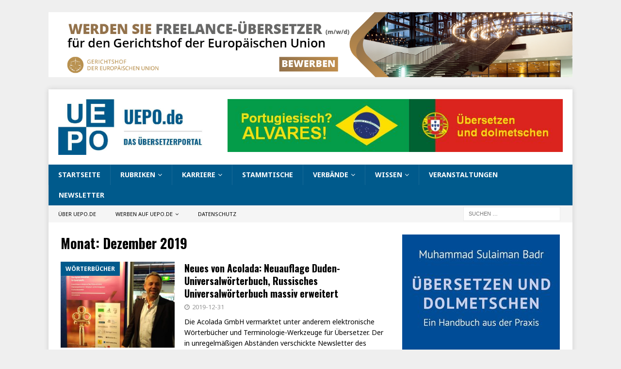

--- FILE ---
content_type: text/html; charset=UTF-8
request_url: https://uepo.de/2019/12/
body_size: 14536
content:
<!DOCTYPE html>
<html class="no-js mh-one-sb" lang="de">
<head>
<meta charset="UTF-8">
<meta name="viewport" content="width=device-width, initial-scale=1.0">
<link rel="profile" href="http://gmpg.org/xfn/11" />
<title>Dezember 2019 &#8211; UEPO.de</title>
<meta name='robots' content='max-image-preview:large' />
	<style>img:is([sizes="auto" i], [sizes^="auto," i]) { contain-intrinsic-size: 3000px 1500px }</style>
	<link rel='dns-prefetch' href='//fonts.googleapis.com' />
<link rel="alternate" type="application/rss+xml" title="UEPO.de &raquo; Feed" href="https://uepo.de/feed/" />
<link rel="alternate" type="application/rss+xml" title="UEPO.de &raquo; Kommentar-Feed" href="https://uepo.de/comments/feed/" />
<script type="text/javascript">
/* <![CDATA[ */
window._wpemojiSettings = {"baseUrl":"https:\/\/s.w.org\/images\/core\/emoji\/16.0.1\/72x72\/","ext":".png","svgUrl":"https:\/\/s.w.org\/images\/core\/emoji\/16.0.1\/svg\/","svgExt":".svg","source":{"concatemoji":"https:\/\/uepo.de\/wp-includes\/js\/wp-emoji-release.min.js?ver=6.8.3"}};
/*! This file is auto-generated */
!function(s,n){var o,i,e;function c(e){try{var t={supportTests:e,timestamp:(new Date).valueOf()};sessionStorage.setItem(o,JSON.stringify(t))}catch(e){}}function p(e,t,n){e.clearRect(0,0,e.canvas.width,e.canvas.height),e.fillText(t,0,0);var t=new Uint32Array(e.getImageData(0,0,e.canvas.width,e.canvas.height).data),a=(e.clearRect(0,0,e.canvas.width,e.canvas.height),e.fillText(n,0,0),new Uint32Array(e.getImageData(0,0,e.canvas.width,e.canvas.height).data));return t.every(function(e,t){return e===a[t]})}function u(e,t){e.clearRect(0,0,e.canvas.width,e.canvas.height),e.fillText(t,0,0);for(var n=e.getImageData(16,16,1,1),a=0;a<n.data.length;a++)if(0!==n.data[a])return!1;return!0}function f(e,t,n,a){switch(t){case"flag":return n(e,"\ud83c\udff3\ufe0f\u200d\u26a7\ufe0f","\ud83c\udff3\ufe0f\u200b\u26a7\ufe0f")?!1:!n(e,"\ud83c\udde8\ud83c\uddf6","\ud83c\udde8\u200b\ud83c\uddf6")&&!n(e,"\ud83c\udff4\udb40\udc67\udb40\udc62\udb40\udc65\udb40\udc6e\udb40\udc67\udb40\udc7f","\ud83c\udff4\u200b\udb40\udc67\u200b\udb40\udc62\u200b\udb40\udc65\u200b\udb40\udc6e\u200b\udb40\udc67\u200b\udb40\udc7f");case"emoji":return!a(e,"\ud83e\udedf")}return!1}function g(e,t,n,a){var r="undefined"!=typeof WorkerGlobalScope&&self instanceof WorkerGlobalScope?new OffscreenCanvas(300,150):s.createElement("canvas"),o=r.getContext("2d",{willReadFrequently:!0}),i=(o.textBaseline="top",o.font="600 32px Arial",{});return e.forEach(function(e){i[e]=t(o,e,n,a)}),i}function t(e){var t=s.createElement("script");t.src=e,t.defer=!0,s.head.appendChild(t)}"undefined"!=typeof Promise&&(o="wpEmojiSettingsSupports",i=["flag","emoji"],n.supports={everything:!0,everythingExceptFlag:!0},e=new Promise(function(e){s.addEventListener("DOMContentLoaded",e,{once:!0})}),new Promise(function(t){var n=function(){try{var e=JSON.parse(sessionStorage.getItem(o));if("object"==typeof e&&"number"==typeof e.timestamp&&(new Date).valueOf()<e.timestamp+604800&&"object"==typeof e.supportTests)return e.supportTests}catch(e){}return null}();if(!n){if("undefined"!=typeof Worker&&"undefined"!=typeof OffscreenCanvas&&"undefined"!=typeof URL&&URL.createObjectURL&&"undefined"!=typeof Blob)try{var e="postMessage("+g.toString()+"("+[JSON.stringify(i),f.toString(),p.toString(),u.toString()].join(",")+"));",a=new Blob([e],{type:"text/javascript"}),r=new Worker(URL.createObjectURL(a),{name:"wpTestEmojiSupports"});return void(r.onmessage=function(e){c(n=e.data),r.terminate(),t(n)})}catch(e){}c(n=g(i,f,p,u))}t(n)}).then(function(e){for(var t in e)n.supports[t]=e[t],n.supports.everything=n.supports.everything&&n.supports[t],"flag"!==t&&(n.supports.everythingExceptFlag=n.supports.everythingExceptFlag&&n.supports[t]);n.supports.everythingExceptFlag=n.supports.everythingExceptFlag&&!n.supports.flag,n.DOMReady=!1,n.readyCallback=function(){n.DOMReady=!0}}).then(function(){return e}).then(function(){var e;n.supports.everything||(n.readyCallback(),(e=n.source||{}).concatemoji?t(e.concatemoji):e.wpemoji&&e.twemoji&&(t(e.twemoji),t(e.wpemoji)))}))}((window,document),window._wpemojiSettings);
/* ]]> */
</script>
<style id='wp-emoji-styles-inline-css' type='text/css'>

	img.wp-smiley, img.emoji {
		display: inline !important;
		border: none !important;
		box-shadow: none !important;
		height: 1em !important;
		width: 1em !important;
		margin: 0 0.07em !important;
		vertical-align: -0.1em !important;
		background: none !important;
		padding: 0 !important;
	}
</style>
<link rel='stylesheet' id='wp-block-library-css' href='https://uepo.de/wp-includes/css/dist/block-library/style.min.css?ver=6.8.3' type='text/css' media='all' />
<style id='classic-theme-styles-inline-css' type='text/css'>
/*! This file is auto-generated */
.wp-block-button__link{color:#fff;background-color:#32373c;border-radius:9999px;box-shadow:none;text-decoration:none;padding:calc(.667em + 2px) calc(1.333em + 2px);font-size:1.125em}.wp-block-file__button{background:#32373c;color:#fff;text-decoration:none}
</style>
<style id='global-styles-inline-css' type='text/css'>
:root{--wp--preset--aspect-ratio--square: 1;--wp--preset--aspect-ratio--4-3: 4/3;--wp--preset--aspect-ratio--3-4: 3/4;--wp--preset--aspect-ratio--3-2: 3/2;--wp--preset--aspect-ratio--2-3: 2/3;--wp--preset--aspect-ratio--16-9: 16/9;--wp--preset--aspect-ratio--9-16: 9/16;--wp--preset--color--black: #000000;--wp--preset--color--cyan-bluish-gray: #abb8c3;--wp--preset--color--white: #ffffff;--wp--preset--color--pale-pink: #f78da7;--wp--preset--color--vivid-red: #cf2e2e;--wp--preset--color--luminous-vivid-orange: #ff6900;--wp--preset--color--luminous-vivid-amber: #fcb900;--wp--preset--color--light-green-cyan: #7bdcb5;--wp--preset--color--vivid-green-cyan: #00d084;--wp--preset--color--pale-cyan-blue: #8ed1fc;--wp--preset--color--vivid-cyan-blue: #0693e3;--wp--preset--color--vivid-purple: #9b51e0;--wp--preset--gradient--vivid-cyan-blue-to-vivid-purple: linear-gradient(135deg,rgba(6,147,227,1) 0%,rgb(155,81,224) 100%);--wp--preset--gradient--light-green-cyan-to-vivid-green-cyan: linear-gradient(135deg,rgb(122,220,180) 0%,rgb(0,208,130) 100%);--wp--preset--gradient--luminous-vivid-amber-to-luminous-vivid-orange: linear-gradient(135deg,rgba(252,185,0,1) 0%,rgba(255,105,0,1) 100%);--wp--preset--gradient--luminous-vivid-orange-to-vivid-red: linear-gradient(135deg,rgba(255,105,0,1) 0%,rgb(207,46,46) 100%);--wp--preset--gradient--very-light-gray-to-cyan-bluish-gray: linear-gradient(135deg,rgb(238,238,238) 0%,rgb(169,184,195) 100%);--wp--preset--gradient--cool-to-warm-spectrum: linear-gradient(135deg,rgb(74,234,220) 0%,rgb(151,120,209) 20%,rgb(207,42,186) 40%,rgb(238,44,130) 60%,rgb(251,105,98) 80%,rgb(254,248,76) 100%);--wp--preset--gradient--blush-light-purple: linear-gradient(135deg,rgb(255,206,236) 0%,rgb(152,150,240) 100%);--wp--preset--gradient--blush-bordeaux: linear-gradient(135deg,rgb(254,205,165) 0%,rgb(254,45,45) 50%,rgb(107,0,62) 100%);--wp--preset--gradient--luminous-dusk: linear-gradient(135deg,rgb(255,203,112) 0%,rgb(199,81,192) 50%,rgb(65,88,208) 100%);--wp--preset--gradient--pale-ocean: linear-gradient(135deg,rgb(255,245,203) 0%,rgb(182,227,212) 50%,rgb(51,167,181) 100%);--wp--preset--gradient--electric-grass: linear-gradient(135deg,rgb(202,248,128) 0%,rgb(113,206,126) 100%);--wp--preset--gradient--midnight: linear-gradient(135deg,rgb(2,3,129) 0%,rgb(40,116,252) 100%);--wp--preset--font-size--small: 13px;--wp--preset--font-size--medium: 20px;--wp--preset--font-size--large: 36px;--wp--preset--font-size--x-large: 42px;--wp--preset--spacing--20: 0.44rem;--wp--preset--spacing--30: 0.67rem;--wp--preset--spacing--40: 1rem;--wp--preset--spacing--50: 1.5rem;--wp--preset--spacing--60: 2.25rem;--wp--preset--spacing--70: 3.38rem;--wp--preset--spacing--80: 5.06rem;--wp--preset--shadow--natural: 6px 6px 9px rgba(0, 0, 0, 0.2);--wp--preset--shadow--deep: 12px 12px 50px rgba(0, 0, 0, 0.4);--wp--preset--shadow--sharp: 6px 6px 0px rgba(0, 0, 0, 0.2);--wp--preset--shadow--outlined: 6px 6px 0px -3px rgba(255, 255, 255, 1), 6px 6px rgba(0, 0, 0, 1);--wp--preset--shadow--crisp: 6px 6px 0px rgba(0, 0, 0, 1);}:where(.is-layout-flex){gap: 0.5em;}:where(.is-layout-grid){gap: 0.5em;}body .is-layout-flex{display: flex;}.is-layout-flex{flex-wrap: wrap;align-items: center;}.is-layout-flex > :is(*, div){margin: 0;}body .is-layout-grid{display: grid;}.is-layout-grid > :is(*, div){margin: 0;}:where(.wp-block-columns.is-layout-flex){gap: 2em;}:where(.wp-block-columns.is-layout-grid){gap: 2em;}:where(.wp-block-post-template.is-layout-flex){gap: 1.25em;}:where(.wp-block-post-template.is-layout-grid){gap: 1.25em;}.has-black-color{color: var(--wp--preset--color--black) !important;}.has-cyan-bluish-gray-color{color: var(--wp--preset--color--cyan-bluish-gray) !important;}.has-white-color{color: var(--wp--preset--color--white) !important;}.has-pale-pink-color{color: var(--wp--preset--color--pale-pink) !important;}.has-vivid-red-color{color: var(--wp--preset--color--vivid-red) !important;}.has-luminous-vivid-orange-color{color: var(--wp--preset--color--luminous-vivid-orange) !important;}.has-luminous-vivid-amber-color{color: var(--wp--preset--color--luminous-vivid-amber) !important;}.has-light-green-cyan-color{color: var(--wp--preset--color--light-green-cyan) !important;}.has-vivid-green-cyan-color{color: var(--wp--preset--color--vivid-green-cyan) !important;}.has-pale-cyan-blue-color{color: var(--wp--preset--color--pale-cyan-blue) !important;}.has-vivid-cyan-blue-color{color: var(--wp--preset--color--vivid-cyan-blue) !important;}.has-vivid-purple-color{color: var(--wp--preset--color--vivid-purple) !important;}.has-black-background-color{background-color: var(--wp--preset--color--black) !important;}.has-cyan-bluish-gray-background-color{background-color: var(--wp--preset--color--cyan-bluish-gray) !important;}.has-white-background-color{background-color: var(--wp--preset--color--white) !important;}.has-pale-pink-background-color{background-color: var(--wp--preset--color--pale-pink) !important;}.has-vivid-red-background-color{background-color: var(--wp--preset--color--vivid-red) !important;}.has-luminous-vivid-orange-background-color{background-color: var(--wp--preset--color--luminous-vivid-orange) !important;}.has-luminous-vivid-amber-background-color{background-color: var(--wp--preset--color--luminous-vivid-amber) !important;}.has-light-green-cyan-background-color{background-color: var(--wp--preset--color--light-green-cyan) !important;}.has-vivid-green-cyan-background-color{background-color: var(--wp--preset--color--vivid-green-cyan) !important;}.has-pale-cyan-blue-background-color{background-color: var(--wp--preset--color--pale-cyan-blue) !important;}.has-vivid-cyan-blue-background-color{background-color: var(--wp--preset--color--vivid-cyan-blue) !important;}.has-vivid-purple-background-color{background-color: var(--wp--preset--color--vivid-purple) !important;}.has-black-border-color{border-color: var(--wp--preset--color--black) !important;}.has-cyan-bluish-gray-border-color{border-color: var(--wp--preset--color--cyan-bluish-gray) !important;}.has-white-border-color{border-color: var(--wp--preset--color--white) !important;}.has-pale-pink-border-color{border-color: var(--wp--preset--color--pale-pink) !important;}.has-vivid-red-border-color{border-color: var(--wp--preset--color--vivid-red) !important;}.has-luminous-vivid-orange-border-color{border-color: var(--wp--preset--color--luminous-vivid-orange) !important;}.has-luminous-vivid-amber-border-color{border-color: var(--wp--preset--color--luminous-vivid-amber) !important;}.has-light-green-cyan-border-color{border-color: var(--wp--preset--color--light-green-cyan) !important;}.has-vivid-green-cyan-border-color{border-color: var(--wp--preset--color--vivid-green-cyan) !important;}.has-pale-cyan-blue-border-color{border-color: var(--wp--preset--color--pale-cyan-blue) !important;}.has-vivid-cyan-blue-border-color{border-color: var(--wp--preset--color--vivid-cyan-blue) !important;}.has-vivid-purple-border-color{border-color: var(--wp--preset--color--vivid-purple) !important;}.has-vivid-cyan-blue-to-vivid-purple-gradient-background{background: var(--wp--preset--gradient--vivid-cyan-blue-to-vivid-purple) !important;}.has-light-green-cyan-to-vivid-green-cyan-gradient-background{background: var(--wp--preset--gradient--light-green-cyan-to-vivid-green-cyan) !important;}.has-luminous-vivid-amber-to-luminous-vivid-orange-gradient-background{background: var(--wp--preset--gradient--luminous-vivid-amber-to-luminous-vivid-orange) !important;}.has-luminous-vivid-orange-to-vivid-red-gradient-background{background: var(--wp--preset--gradient--luminous-vivid-orange-to-vivid-red) !important;}.has-very-light-gray-to-cyan-bluish-gray-gradient-background{background: var(--wp--preset--gradient--very-light-gray-to-cyan-bluish-gray) !important;}.has-cool-to-warm-spectrum-gradient-background{background: var(--wp--preset--gradient--cool-to-warm-spectrum) !important;}.has-blush-light-purple-gradient-background{background: var(--wp--preset--gradient--blush-light-purple) !important;}.has-blush-bordeaux-gradient-background{background: var(--wp--preset--gradient--blush-bordeaux) !important;}.has-luminous-dusk-gradient-background{background: var(--wp--preset--gradient--luminous-dusk) !important;}.has-pale-ocean-gradient-background{background: var(--wp--preset--gradient--pale-ocean) !important;}.has-electric-grass-gradient-background{background: var(--wp--preset--gradient--electric-grass) !important;}.has-midnight-gradient-background{background: var(--wp--preset--gradient--midnight) !important;}.has-small-font-size{font-size: var(--wp--preset--font-size--small) !important;}.has-medium-font-size{font-size: var(--wp--preset--font-size--medium) !important;}.has-large-font-size{font-size: var(--wp--preset--font-size--large) !important;}.has-x-large-font-size{font-size: var(--wp--preset--font-size--x-large) !important;}
:where(.wp-block-post-template.is-layout-flex){gap: 1.25em;}:where(.wp-block-post-template.is-layout-grid){gap: 1.25em;}
:where(.wp-block-columns.is-layout-flex){gap: 2em;}:where(.wp-block-columns.is-layout-grid){gap: 2em;}
:root :where(.wp-block-pullquote){font-size: 1.5em;line-height: 1.6;}
</style>
<link rel='stylesheet' id='mh-magazine-css' href='https://uepo.de/wp-content/themes/mh-magazine/style.css?ver=3.8.5' type='text/css' media='all' />
<link rel='stylesheet' id='mh-font-awesome-css' href='https://uepo.de/wp-content/themes/mh-magazine/includes/font-awesome.min.css' type='text/css' media='all' />
<link rel='stylesheet' id='mh-google-fonts-css' href='https://fonts.googleapis.com/css?family=Noto+Sans:300,400,400italic,600,700%7cOswald:300,400,400italic,600,700' type='text/css' media='all' />
<link rel='stylesheet' id='jquery-lazyloadxt-spinner-css-css' href='//uepo.de/wp-content/plugins/a3-lazy-load/assets/css/jquery.lazyloadxt.spinner.css?ver=6.8.3' type='text/css' media='all' />
<script type="text/javascript" src="https://uepo.de/wp-includes/js/jquery/jquery.min.js?ver=3.7.1" id="jquery-core-js"></script>
<script type="text/javascript" src="https://uepo.de/wp-includes/js/jquery/jquery-migrate.min.js?ver=3.4.1" id="jquery-migrate-js"></script>
<script type="text/javascript" src="https://uepo.de/wp-content/themes/mh-magazine/js/scripts.js?ver=3.8.5" id="mh-scripts-js"></script>
<link rel="https://api.w.org/" href="https://uepo.de/wp-json/" /><link rel="EditURI" type="application/rsd+xml" title="RSD" href="https://uepo.de/xmlrpc.php?rsd" />
<meta name="generator" content="WordPress 6.8.3" />
<style type="text/css">
.mh-navigation li:hover, .mh-navigation ul li:hover > ul, .mh-main-nav-wrap, .mh-main-nav, .mh-social-nav li a:hover, .entry-tags li, .mh-slider-caption, .mh-widget-layout8 .mh-widget-title .mh-footer-widget-title-inner, .mh-widget-col-1 .mh-slider-caption, .mh-widget-col-1 .mh-posts-lineup-caption, .mh-carousel-layout1, .mh-spotlight-widget, .mh-social-widget li a, .mh-author-bio-widget, .mh-footer-widget .mh-tab-comment-excerpt, .mh-nip-item:hover .mh-nip-overlay, .mh-widget .tagcloud a, .mh-footer-widget .tagcloud a, .mh-footer, .mh-copyright-wrap, input[type=submit]:hover, #infinite-handle span:hover { background: #005a8c; }
.mh-extra-nav-bg { background: rgba(0, 90, 140, 0.2); }
.mh-slider-caption, .mh-posts-stacked-title, .mh-posts-lineup-caption { background: #005a8c; background: rgba(0, 90, 140, 0.8); }
@media screen and (max-width: 900px) { #mh-mobile .mh-slider-caption, #mh-mobile .mh-posts-lineup-caption { background: rgba(0, 90, 140, 1); } }
.slicknav_menu, .slicknav_nav ul, #mh-mobile .mh-footer-widget .mh-posts-stacked-overlay { border-color: #005a8c; }
.mh-copyright, .mh-copyright a { color: #fff; }
.mh-widget-layout4 .mh-widget-title { background: #005a8c; background: rgba(0, 90, 140, 0.6); }
.mh-preheader, .mh-wide-layout .mh-subheader, .mh-ticker-title, .mh-main-nav li:hover, .mh-footer-nav, .slicknav_menu, .slicknav_btn, .slicknav_nav .slicknav_item:hover, .slicknav_nav a:hover, .mh-back-to-top, .mh-subheading, .entry-tags .fa, .entry-tags li:hover, .mh-widget-layout2 .mh-widget-title, .mh-widget-layout4 .mh-widget-title-inner, .mh-widget-layout4 .mh-footer-widget-title, .mh-widget-layout5 .mh-widget-title-inner, .mh-widget-layout6 .mh-widget-title, #mh-mobile .flex-control-paging li a.flex-active, .mh-image-caption, .mh-carousel-layout1 .mh-carousel-caption, .mh-tab-button.active, .mh-tab-button.active:hover, .mh-footer-widget .mh-tab-button.active, .mh-social-widget li:hover a, .mh-footer-widget .mh-social-widget li a, .mh-footer-widget .mh-author-bio-widget, .tagcloud a:hover, .mh-widget .tagcloud a:hover, .mh-footer-widget .tagcloud a:hover, .mh-posts-stacked-item .mh-meta, .page-numbers:hover, .mh-loop-pagination .current, .mh-comments-pagination .current, .pagelink, a:hover .pagelink, input[type=submit], #infinite-handle span { background: #005a8c; }
.mh-main-nav-wrap .slicknav_nav ul, blockquote, .mh-widget-layout1 .mh-widget-title, .mh-widget-layout3 .mh-widget-title, .mh-widget-layout5 .mh-widget-title, .mh-widget-layout8 .mh-widget-title:after, #mh-mobile .mh-slider-caption, .mh-carousel-layout1, .mh-spotlight-widget, .mh-author-bio-widget, .mh-author-bio-title, .mh-author-bio-image-frame, .mh-video-widget, .mh-tab-buttons, textarea:hover, input[type=text]:hover, input[type=email]:hover, input[type=tel]:hover, input[type=url]:hover { border-color: #005a8c; }
.mh-dropcap, .mh-carousel-layout1 .flex-direction-nav a, .mh-carousel-layout2 .mh-carousel-caption, .mh-posts-digest-small-category, .mh-posts-lineup-more, .bypostauthor .fn:after, .mh-comment-list .comment-reply-link:before, #respond #cancel-comment-reply-link:before { color: #005a8c; }
.entry-content a { color: #005a8c; }
</style>
<!--[if lt IE 9]>
<script src="https://uepo.de/wp-content/themes/mh-magazine/js/css3-mediaqueries.js"></script>
<![endif]-->
<style type="text/css">
.entry-content { font-size: 16px; font-size: 1rem; }
h1, h2, h3, h4, h5, h6, .mh-custom-posts-small-title { font-family: "Oswald", sans-serif; }
body { font-family: "Noto Sans", sans-serif; }
</style>
<style type="text/css" id="custom-background-css">
body.custom-background { background-color: #efefef; }
</style>
	<link rel="icon" href="https://uepo.de/wp-content/uploads/2019/12/cropped-uepo-logo_2020_278x278-32x32.jpg" sizes="32x32" />
<link rel="icon" href="https://uepo.de/wp-content/uploads/2019/12/cropped-uepo-logo_2020_278x278-192x192.jpg" sizes="192x192" />
<link rel="apple-touch-icon" href="https://uepo.de/wp-content/uploads/2019/12/cropped-uepo-logo_2020_278x278-180x180.jpg" />
<meta name="msapplication-TileImage" content="https://uepo.de/wp-content/uploads/2019/12/cropped-uepo-logo_2020_278x278-270x270.jpg" />
</head>
<body id="mh-mobile" class="archive date custom-background wp-custom-logo wp-theme-mh-magazine mh-boxed-layout mh-right-sb mh-loop-layout1 mh-widget-layout5" itemscope="itemscope" itemtype="http://schema.org/WebPage">
<aside class="mh-container mh-header-widget-1">
<div id="custom_html-246" class="widget_text mh-widget mh-header-1 widget_custom_html"><div class="textwidget custom-html-widget"><a href="https://uepo.de/stellenanzeige-gerichtshof-der-europaeischen-union"><img class="lazy lazy-hidden" src="//uepo.de/wp-content/plugins/a3-lazy-load/assets/images/lazy_placeholder.gif" data-lazy-type="image" data-src="https://uepo.de/wp-content/uploads/2025/10/banner_gerichtshof_eu_jurist_mit_fremdsprachenkompetenz_1636x203.png" alt="Gerichtshof EU sucht Jurist mit Fremdsprachenkompetenz"/><noscript><img src="https://uepo.de/wp-content/uploads/2025/10/banner_gerichtshof_eu_jurist_mit_fremdsprachenkompetenz_1636x203.png" alt="Gerichtshof EU sucht Jurist mit Fremdsprachenkompetenz"/></noscript></a></div></div></aside>
<div class="mh-container mh-container-outer">
<div class="mh-header-nav-mobile clearfix"></div>
<header class="mh-header" itemscope="itemscope" itemtype="http://schema.org/WPHeader">
	<div class="mh-container mh-container-inner clearfix">
		<div class="mh-custom-header clearfix">
<div class="mh-header-columns mh-row clearfix">
<div class="mh-col-1-3 mh-site-identity">
<div class="mh-site-logo" role="banner" itemscope="itemscope" itemtype="http://schema.org/Brand">
<a href="https://uepo.de/" class="custom-logo-link" rel="home"><img width="731" height="279" src="https://uepo.de/wp-content/uploads/2019/12/cropped-uepo-logo_2020_794x279.jpg" class="custom-logo" alt="UEPO.de" decoding="async" fetchpriority="high" /></a></div>
</div>
<aside class="mh-col-2-3 mh-header-widget-2">
<div id="custom_html-200" class="widget_text mh-widget mh-header-2 widget_custom_html"><div class="textwidget custom-html-widget"><a href="https://uepo.de/alvares/"><img class="lazy lazy-hidden" src="//uepo.de/wp-content/plugins/a3-lazy-load/assets/images/lazy_placeholder.gif" data-lazy-type="image" data-src="https://uepo.de/wp-content/uploads/2025/03/banner_alvares_uebersetzungen_728x115.jpg" alt="Alvares Übersetzungen"/><noscript><img src="https://uepo.de/wp-content/uploads/2025/03/banner_alvares_uebersetzungen_728x115.jpg" alt="Alvares Übersetzungen"/></noscript></a></div></div></aside>
</div>
</div>
	</div>
	<div class="mh-main-nav-wrap">
		<nav class="mh-navigation mh-main-nav mh-container mh-container-inner clearfix" itemscope="itemscope" itemtype="http://schema.org/SiteNavigationElement">
			<div class="menu-hauptmenue-container"><ul id="menu-hauptmenue" class="menu"><li id="menu-item-1798" class="menu-item menu-item-type-custom menu-item-object-custom menu-item-home menu-item-1798"><a href="https://uepo.de/">Startseite</a></li>
<li id="menu-item-23531" class="menu-item menu-item-type-post_type menu-item-object-page menu-item-has-children menu-item-23531"><a href="https://uepo.de/rubriken/">Rubriken</a>
<ul class="sub-menu">
	<li id="menu-item-23538" class="menu-item menu-item-type-taxonomy menu-item-object-category menu-item-23538"><a href="https://uepo.de/category/politik/">Politik</a></li>
	<li id="menu-item-23554" class="menu-item menu-item-type-taxonomy menu-item-object-category menu-item-23554"><a href="https://uepo.de/category/verschiedenes/">Verschiedenes</a></li>
	<li id="menu-item-23540" class="menu-item menu-item-type-taxonomy menu-item-object-category menu-item-23540"><a href="https://uepo.de/category/werkzeuge/">Werkzeuge</a></li>
	<li id="menu-item-23535" class="menu-item menu-item-type-taxonomy menu-item-object-category menu-item-23535"><a href="https://uepo.de/category/verbande/">Verbände</a></li>
	<li id="menu-item-23539" class="menu-item menu-item-type-taxonomy menu-item-object-category menu-item-23539"><a href="https://uepo.de/category/unternehmen/">Unternehmen</a></li>
	<li id="menu-item-23533" class="menu-item menu-item-type-taxonomy menu-item-object-category menu-item-23533"><a href="https://uepo.de/category/literaturubersetzung/">Literaturübersetzung</a></li>
	<li id="menu-item-23537" class="menu-item menu-item-type-taxonomy menu-item-object-category menu-item-23537"><a href="https://uepo.de/category/deutsche-sprache/">Deutsche Sprache</a></li>
	<li id="menu-item-23534" class="menu-item menu-item-type-taxonomy menu-item-object-category menu-item-23534"><a href="https://uepo.de/category/veranstaltungen/">Veranstaltungen</a></li>
	<li id="menu-item-23543" class="menu-item menu-item-type-taxonomy menu-item-object-category menu-item-23543"><a href="https://uepo.de/category/dialogdolmetschen/">Dialogdolmetschen</a></li>
	<li id="menu-item-23532" class="menu-item menu-item-type-taxonomy menu-item-object-category menu-item-23532"><a href="https://uepo.de/category/ausbildungstudium/">Ausbildung/Studium</a></li>
	<li id="menu-item-23551" class="menu-item menu-item-type-taxonomy menu-item-object-category menu-item-23551"><a href="https://uepo.de/category/maschinelle-ubersetzung/">Maschinelle Übersetzung</a></li>
	<li id="menu-item-23541" class="menu-item menu-item-type-taxonomy menu-item-object-category menu-item-23541"><a href="https://uepo.de/category/wissenschaft/">Wissenschaft</a></li>
	<li id="menu-item-23545" class="menu-item menu-item-type-taxonomy menu-item-object-category menu-item-23545"><a href="https://uepo.de/category/gerichtsdolmetscher/">Gerichtsdolmetschen</a></li>
	<li id="menu-item-23549" class="menu-item menu-item-type-taxonomy menu-item-object-category menu-item-23549"><a href="https://uepo.de/category/geschichte/">Geschichte</a></li>
	<li id="menu-item-23553" class="menu-item menu-item-type-taxonomy menu-item-object-category menu-item-23553"><a href="https://uepo.de/category/terminologie/">Terminologie</a></li>
	<li id="menu-item-23542" class="menu-item menu-item-type-taxonomy menu-item-object-category menu-item-23542"><a href="https://uepo.de/category/worterbucher/">Wörterbücher</a></li>
	<li id="menu-item-23546" class="menu-item menu-item-type-taxonomy menu-item-object-category menu-item-23546"><a href="https://uepo.de/category/eu/">EU</a></li>
	<li id="menu-item-23550" class="menu-item menu-item-type-taxonomy menu-item-object-category menu-item-23550"><a href="https://uepo.de/category/lokalisierung/">Lokalisierung</a></li>
	<li id="menu-item-23547" class="menu-item menu-item-type-taxonomy menu-item-object-category menu-item-23547"><a href="https://uepo.de/category/ferndolmetschen/">Ferndolmetschen</a></li>
</ul>
</li>
<li id="menu-item-3507" class="menu-item menu-item-type-post_type menu-item-object-page menu-item-has-children menu-item-3507"><a href="https://uepo.de/karriere/">Karriere</a>
<ul class="sub-menu">
	<li id="menu-item-3512" class="menu-item menu-item-type-post_type menu-item-object-page menu-item-3512"><a href="https://uepo.de/praktikum/">Praktikum</a></li>
	<li id="menu-item-3513" class="menu-item menu-item-type-post_type menu-item-object-page menu-item-3513"><a href="https://uepo.de/trainee-programme/">Trainee-Programme</a></li>
	<li id="menu-item-3508" class="menu-item menu-item-type-post_type menu-item-object-page menu-item-3508"><a href="https://uepo.de/erfolgsratgeber/">Erfolgsratgeber</a></li>
	<li id="menu-item-3511" class="menu-item menu-item-type-post_type menu-item-object-page menu-item-3511"><a href="https://uepo.de/ausbildungstudium/">Ausbildung/Studium</a></li>
	<li id="menu-item-3514" class="menu-item menu-item-type-post_type menu-item-object-page menu-item-3514"><a href="https://uepo.de/karriere/">Lohnt sich das?</a></li>
</ul>
</li>
<li id="menu-item-2062" class="menu-item menu-item-type-post_type menu-item-object-page menu-item-2062"><a href="https://uepo.de/stammtische/">Stammtische</a></li>
<li id="menu-item-1818" class="menu-item menu-item-type-post_type menu-item-object-page menu-item-has-children menu-item-1818"><a href="https://uepo.de/berufsverbande/">Verbände</a>
<ul class="sub-menu">
	<li id="menu-item-16040" class="menu-item menu-item-type-post_type menu-item-object-page menu-item-16040"><a href="https://uepo.de/berufsverbande/">Berufsverbände</a></li>
	<li id="menu-item-35593" class="menu-item menu-item-type-post_type menu-item-object-page menu-item-35593"><a href="https://uepo.de/aticom/">ATICOM-Archiv</a></li>
	<li id="menu-item-3515" class="menu-item menu-item-type-post_type menu-item-object-page menu-item-3515"><a href="https://uepo.de/zeitschriften/">Zeitschriften</a></li>
</ul>
</li>
<li id="menu-item-37785" class="menu-item menu-item-type-post_type menu-item-object-page menu-item-has-children menu-item-37785"><a href="https://uepo.de/wissen/">Wissen</a>
<ul class="sub-menu">
	<li id="menu-item-37976" class="menu-item menu-item-type-post_type menu-item-object-page menu-item-37976"><a href="https://uepo.de/rechtssprache-seminare/">Rechtssprache-Seminare</a></li>
	<li id="menu-item-37109" class="menu-item menu-item-type-post_type menu-item-object-page menu-item-37109"><a href="https://uepo.de/sprachkuerzel/">Sprachenkürzel</a></li>
	<li id="menu-item-37786" class="menu-item menu-item-type-post_type menu-item-object-page menu-item-37786"><a href="https://uepo.de/uebersetzerpreise/">Übersetzerpreise</a></li>
	<li id="menu-item-37789" class="menu-item menu-item-type-post_type menu-item-object-page menu-item-37789"><a href="https://uepo.de/liste-sprachmuseen/">Sprachmuseen</a></li>
</ul>
</li>
<li id="menu-item-15486" class="menu-item menu-item-type-post_type menu-item-object-page menu-item-15486"><a href="https://uepo.de/veranstaltungskalender/">Veranstaltungen</a></li>
<li id="menu-item-40760" class="menu-item menu-item-type-post_type menu-item-object-page menu-item-40760"><a href="https://uepo.de/newsletter/">Newsletter</a></li>
</ul></div>		</nav>
	</div>
	</header>
	<div class="mh-subheader">
		<div class="mh-container mh-container-inner mh-row clearfix">
							<div class="mh-header-bar-content mh-header-bar-bottom-left mh-col-2-3 clearfix">
											<nav class="mh-navigation mh-header-nav mh-header-nav-bottom clearfix" itemscope="itemscope" itemtype="http://schema.org/SiteNavigationElement">
							<div class="menu-menue-kopfzeile-container"><ul id="menu-menue-kopfzeile" class="menu"><li id="menu-item-13121" class="menu-item menu-item-type-post_type menu-item-object-page menu-item-13121"><a href="https://uepo.de/ueber-uepo-de/">Über UEPO.de</a></li>
<li id="menu-item-13122" class="menu-item menu-item-type-post_type menu-item-object-page menu-item-has-children menu-item-13122"><a href="https://uepo.de/werben-auf-uepo-de/">Werben auf UEPO.de</a>
<ul class="sub-menu">
	<li id="menu-item-13129" class="menu-item menu-item-type-post_type menu-item-object-page menu-item-13129"><a href="https://uepo.de/bannerwerbung/">Bannerwerbung</a></li>
	<li id="menu-item-13131" class="menu-item menu-item-type-post_type menu-item-object-page menu-item-13131"><a href="https://uepo.de/stellenanzeigen/">Stellenanzeigen</a></li>
	<li id="menu-item-13130" class="menu-item menu-item-type-post_type menu-item-object-page menu-item-13130"><a href="https://uepo.de/einzeluebersetzer/">Einzelübersetzer</a></li>
</ul>
</li>
<li id="menu-item-13142" class="menu-item menu-item-type-post_type menu-item-object-page menu-item-privacy-policy menu-item-13142"><a rel="privacy-policy" href="https://uepo.de/datenschutz/">Datenschutz</a></li>
</ul></div>						</nav>
									</div>
										<div class="mh-header-bar-content mh-header-bar-bottom-right mh-col-1-3 clearfix">
											<aside class="mh-header-search mh-header-search-bottom">
							<form role="search" method="get" class="search-form" action="https://uepo.de/">
				<label>
					<span class="screen-reader-text">Suche nach:</span>
					<input type="search" class="search-field" placeholder="Suchen …" value="" name="s" />
				</label>
				<input type="submit" class="search-submit" value="Suchen" />
			</form>						</aside>
									</div>
					</div>
	</div>
<div class="mh-wrapper clearfix">
	<div class="mh-main clearfix">
		<div id="main-content" class="mh-loop mh-content" role="main">				<header class="page-header"><h1 class="page-title">Monat: <span>Dezember 2019</span></h1>				</header><article class="mh-posts-list-item clearfix post-20061 post type-post status-publish format-standard has-post-thumbnail hentry category-worterbucher">
	<figure class="mh-posts-list-thumb">
		<a class="mh-thumb-icon mh-thumb-icon-small-mobile" href="https://uepo.de/2019/12/31/neues-von-acolada-neuauflage-duden-universalwoerterbuch-russisches-universalwoerterbuch-massiv-erweitert/"><img width="326" height="245" src="//uepo.de/wp-content/plugins/a3-lazy-load/assets/images/lazy_placeholder.gif" data-lazy-type="image" data-src="https://uepo.de/wp-content/uploads/2019/12/acolada_fbm_2018_1500-e1577780512806-326x245.jpg" class="lazy lazy-hidden attachment-mh-magazine-medium size-mh-magazine-medium wp-post-image" alt="Acolada-Stand Frankfurter Buchmesse 2018" decoding="async" srcset="" data-srcset="https://uepo.de/wp-content/uploads/2019/12/acolada_fbm_2018_1500-e1577780512806-326x245.jpg 326w, https://uepo.de/wp-content/uploads/2019/12/acolada_fbm_2018_1500-e1577780512806-678x509.jpg 678w, https://uepo.de/wp-content/uploads/2019/12/acolada_fbm_2018_1500-e1577780512806-80x60.jpg 80w" sizes="(max-width: 326px) 100vw, 326px" /><noscript><img width="326" height="245" src="https://uepo.de/wp-content/uploads/2019/12/acolada_fbm_2018_1500-e1577780512806-326x245.jpg" class="attachment-mh-magazine-medium size-mh-magazine-medium wp-post-image" alt="Acolada-Stand Frankfurter Buchmesse 2018" decoding="async" srcset="https://uepo.de/wp-content/uploads/2019/12/acolada_fbm_2018_1500-e1577780512806-326x245.jpg 326w, https://uepo.de/wp-content/uploads/2019/12/acolada_fbm_2018_1500-e1577780512806-678x509.jpg 678w, https://uepo.de/wp-content/uploads/2019/12/acolada_fbm_2018_1500-e1577780512806-80x60.jpg 80w" sizes="(max-width: 326px) 100vw, 326px" /></noscript>		</a>
					<div class="mh-image-caption mh-posts-list-caption">
				Wörterbücher			</div>
			</figure>
	<div class="mh-posts-list-content clearfix">
		<header class="mh-posts-list-header">
			<h3 class="entry-title mh-posts-list-title">
				<a href="https://uepo.de/2019/12/31/neues-von-acolada-neuauflage-duden-universalwoerterbuch-russisches-universalwoerterbuch-massiv-erweitert/" title="Neues von Acolada: Neuauflage Duden-Universalwörterbuch, Russisches Universalwörterbuch massiv erweitert" rel="bookmark">
					Neues von Acolada: Neuauflage Duden-Universalwörterbuch, Russisches Universalwörterbuch massiv erweitert				</a>
			</h3>
			<div class="mh-meta entry-meta">
<span class="entry-meta-date updated"><i class="fa fa-clock-o"></i><a href="https://uepo.de/2019/12/">2019-12-31</a></span>
</div>
		</header>
		<div class="mh-posts-list-excerpt clearfix">
			<div class="mh-excerpt"><p>Die Acolada GmbH vermarktet unter anderem elektronische Wörterbücher und Terminologie-Werkzeuge für Übersetzer. Der in unregelmäßigen Abständen verschickte Newsletter des Unternehmens enthält aktuelle Informationen, die für <a class="mh-excerpt-more" href="https://uepo.de/2019/12/31/neues-von-acolada-neuauflage-duden-universalwoerterbuch-russisches-universalwoerterbuch-massiv-erweitert/" title="Neues von Acolada: Neuauflage Duden-Universalwörterbuch, Russisches Universalwörterbuch massiv erweitert">&#8230; [Mehr]</a></p>
</div>		</div>
	</div>
</article><article class="mh-posts-list-item clearfix post-20027 post type-post status-publish format-standard has-post-thumbnail hentry category-geschichte">
	<figure class="mh-posts-list-thumb">
		<a class="mh-thumb-icon mh-thumb-icon-small-mobile" href="https://uepo.de/2019/12/29/universitaet-heidelberg-pruefungsordnung-fuer-das-dolmetscher-institut-aus-dem-jahr-1937/"><img width="326" height="245" src="//uepo.de/wp-content/plugins/a3-lazy-load/assets/images/lazy_placeholder.gif" data-lazy-type="image" data-src="https://uepo.de/wp-content/uploads/2019/12/heidelberg_bruecke_ujaldi_pixabay_1500-326x245.jpg" class="lazy lazy-hidden attachment-mh-magazine-medium size-mh-magazine-medium wp-post-image" alt="Heidelberg, Brücke Altstadt" decoding="async" srcset="" data-srcset="https://uepo.de/wp-content/uploads/2019/12/heidelberg_bruecke_ujaldi_pixabay_1500-326x245.jpg 326w, https://uepo.de/wp-content/uploads/2019/12/heidelberg_bruecke_ujaldi_pixabay_1500-678x509.jpg 678w, https://uepo.de/wp-content/uploads/2019/12/heidelberg_bruecke_ujaldi_pixabay_1500-80x60.jpg 80w" sizes="(max-width: 326px) 100vw, 326px" /><noscript><img width="326" height="245" src="https://uepo.de/wp-content/uploads/2019/12/heidelberg_bruecke_ujaldi_pixabay_1500-326x245.jpg" class="attachment-mh-magazine-medium size-mh-magazine-medium wp-post-image" alt="Heidelberg, Brücke Altstadt" decoding="async" srcset="https://uepo.de/wp-content/uploads/2019/12/heidelberg_bruecke_ujaldi_pixabay_1500-326x245.jpg 326w, https://uepo.de/wp-content/uploads/2019/12/heidelberg_bruecke_ujaldi_pixabay_1500-678x509.jpg 678w, https://uepo.de/wp-content/uploads/2019/12/heidelberg_bruecke_ujaldi_pixabay_1500-80x60.jpg 80w" sizes="(max-width: 326px) 100vw, 326px" /></noscript>		</a>
					<div class="mh-image-caption mh-posts-list-caption">
				Geschichte			</div>
			</figure>
	<div class="mh-posts-list-content clearfix">
		<header class="mh-posts-list-header">
			<h3 class="entry-title mh-posts-list-title">
				<a href="https://uepo.de/2019/12/29/universitaet-heidelberg-pruefungsordnung-fuer-das-dolmetscher-institut-aus-dem-jahr-1937/" title="Universität Heidelberg: Prüfungsordnung für das Dolmetscher-Institut aus dem Jahr 1937" rel="bookmark">
					Universität Heidelberg: Prüfungsordnung für das Dolmetscher-Institut aus dem Jahr 1937				</a>
			</h3>
			<div class="mh-meta entry-meta">
<span class="entry-meta-date updated"><i class="fa fa-clock-o"></i><a href="https://uepo.de/2019/12/">2019-12-29</a></span>
</div>
		</header>
		<div class="mh-posts-list-excerpt clearfix">
			<div class="mh-excerpt"><p>Prüfungsordnungen sind ein Spiegel der Zeitgeschichte und der sich wandelnden Anforderungen an Übersetzer und Dolmetscher. Bei einem Online-Antiquariat hat UEPO.de ein Exemplar aus dem Jahr <a class="mh-excerpt-more" href="https://uepo.de/2019/12/29/universitaet-heidelberg-pruefungsordnung-fuer-das-dolmetscher-institut-aus-dem-jahr-1937/" title="Universität Heidelberg: Prüfungsordnung für das Dolmetscher-Institut aus dem Jahr 1937">&#8230; [Mehr]</a></p>
</div>		</div>
	</div>
</article><article class="mh-posts-list-item clearfix post-20081 post type-post status-publish format-standard has-post-thumbnail hentry category-deutsche-sprache tag-buecher">
	<figure class="mh-posts-list-thumb">
		<a class="mh-thumb-icon mh-thumb-icon-small-mobile" href="https://uepo.de/2019/12/27/mit-feuereifer-und-herzenslust-wie-luther-unsere-sprache-praegte/"><img width="326" height="245" src="//uepo.de/wp-content/plugins/a3-lazy-load/assets/images/lazy_placeholder.gif" data-lazy-type="image" data-src="https://uepo.de/wp-content/uploads/2020/01/mit_feuereifer_und_herzenslust-e1577837966941-326x245.jpg" class="lazy lazy-hidden attachment-mh-magazine-medium size-mh-magazine-medium wp-post-image" alt="Mit Feuereifer und Herzenslust" decoding="async" srcset="" data-srcset="https://uepo.de/wp-content/uploads/2020/01/mit_feuereifer_und_herzenslust-e1577837966941-326x245.jpg 326w, https://uepo.de/wp-content/uploads/2020/01/mit_feuereifer_und_herzenslust-e1577837966941-80x60.jpg 80w" sizes="(max-width: 326px) 100vw, 326px" /><noscript><img width="326" height="245" src="https://uepo.de/wp-content/uploads/2020/01/mit_feuereifer_und_herzenslust-e1577837966941-326x245.jpg" class="attachment-mh-magazine-medium size-mh-magazine-medium wp-post-image" alt="Mit Feuereifer und Herzenslust" decoding="async" srcset="https://uepo.de/wp-content/uploads/2020/01/mit_feuereifer_und_herzenslust-e1577837966941-326x245.jpg 326w, https://uepo.de/wp-content/uploads/2020/01/mit_feuereifer_und_herzenslust-e1577837966941-80x60.jpg 80w" sizes="(max-width: 326px) 100vw, 326px" /></noscript>		</a>
					<div class="mh-image-caption mh-posts-list-caption">
				Deutsche Sprache			</div>
			</figure>
	<div class="mh-posts-list-content clearfix">
		<header class="mh-posts-list-header">
			<h3 class="entry-title mh-posts-list-title">
				<a href="https://uepo.de/2019/12/27/mit-feuereifer-und-herzenslust-wie-luther-unsere-sprache-praegte/" title="Mit Feuereifer und Herzenslust &#8211; Wie Luther unsere Sprache prägte" rel="bookmark">
					Mit Feuereifer und Herzenslust &#8211; Wie Luther unsere Sprache prägte				</a>
			</h3>
			<div class="mh-meta entry-meta">
<span class="entry-meta-date updated"><i class="fa fa-clock-o"></i><a href="https://uepo.de/2019/12/">2019-12-27</a></span>
</div>
		</header>
		<div class="mh-posts-list-excerpt clearfix">
			<div class="mh-excerpt"><p>„Mit Engelszungen reden“, „sein Scherflein beitragen“, „Perlen vor die Säue werfen“: Martin Luthers bildhafte Sprache ist bis heute noch lebendig. Wir verwenden von ihm geprägte <a class="mh-excerpt-more" href="https://uepo.de/2019/12/27/mit-feuereifer-und-herzenslust-wie-luther-unsere-sprache-praegte/" title="Mit Feuereifer und Herzenslust &#8211; Wie Luther unsere Sprache prägte">&#8230; [Mehr]</a></p>
</div>		</div>
	</div>
</article><article class="mh-posts-list-item clearfix post-20007 post type-post status-publish format-standard has-post-thumbnail hentry category-veranstaltungen">
	<figure class="mh-posts-list-thumb">
		<a class="mh-thumb-icon mh-thumb-icon-small-mobile" href="https://uepo.de/2019/12/25/dtt-symposion-2020-terminologie-industrie-information-intelligenz/"><img width="326" height="245" src="//uepo.de/wp-content/plugins/a3-lazy-load/assets/images/lazy_placeholder.gif" data-lazy-type="image" data-src="https://uepo.de/wp-content/uploads/2019/01/mannheim_wasserturm_bernhard_kunz_stadtmarketing_ma_ccbysa20_1200-e1546499224227-326x245.jpg" class="lazy lazy-hidden attachment-mh-magazine-medium size-mh-magazine-medium wp-post-image" alt="Wasserturm Mannheim" decoding="async" loading="lazy" srcset="" data-srcset="https://uepo.de/wp-content/uploads/2019/01/mannheim_wasserturm_bernhard_kunz_stadtmarketing_ma_ccbysa20_1200-e1546499224227-326x245.jpg 326w, https://uepo.de/wp-content/uploads/2019/01/mannheim_wasserturm_bernhard_kunz_stadtmarketing_ma_ccbysa20_1200-e1546499224227-678x509.jpg 678w, https://uepo.de/wp-content/uploads/2019/01/mannheim_wasserturm_bernhard_kunz_stadtmarketing_ma_ccbysa20_1200-e1546499224227-80x60.jpg 80w" sizes="auto, (max-width: 326px) 100vw, 326px" /><noscript><img width="326" height="245" src="https://uepo.de/wp-content/uploads/2019/01/mannheim_wasserturm_bernhard_kunz_stadtmarketing_ma_ccbysa20_1200-e1546499224227-326x245.jpg" class="attachment-mh-magazine-medium size-mh-magazine-medium wp-post-image" alt="Wasserturm Mannheim" decoding="async" loading="lazy" srcset="https://uepo.de/wp-content/uploads/2019/01/mannheim_wasserturm_bernhard_kunz_stadtmarketing_ma_ccbysa20_1200-e1546499224227-326x245.jpg 326w, https://uepo.de/wp-content/uploads/2019/01/mannheim_wasserturm_bernhard_kunz_stadtmarketing_ma_ccbysa20_1200-e1546499224227-678x509.jpg 678w, https://uepo.de/wp-content/uploads/2019/01/mannheim_wasserturm_bernhard_kunz_stadtmarketing_ma_ccbysa20_1200-e1546499224227-80x60.jpg 80w" sizes="auto, (max-width: 326px) 100vw, 326px" /></noscript>		</a>
					<div class="mh-image-caption mh-posts-list-caption">
				Veranstaltungen			</div>
			</figure>
	<div class="mh-posts-list-content clearfix">
		<header class="mh-posts-list-header">
			<h3 class="entry-title mh-posts-list-title">
				<a href="https://uepo.de/2019/12/25/dtt-symposion-2020-terminologie-industrie-information-intelligenz/" title="DTT-Symposion 2020: &#8222;Terminologie &#8211; Industrie, Information, Intelligenz&#8220;" rel="bookmark">
					DTT-Symposion 2020: &#8222;Terminologie &#8211; Industrie, Information, Intelligenz&#8220;				</a>
			</h3>
			<div class="mh-meta entry-meta">
<span class="entry-meta-date updated"><i class="fa fa-clock-o"></i><a href="https://uepo.de/2019/12/">2019-12-25</a></span>
</div>
		</header>
		<div class="mh-posts-list-excerpt clearfix">
			<div class="mh-excerpt"><p>In zweijährigen Abständen veranstaltet der Deutsche Terminologie-Tag (DTT) in Mannheim Symposien, auf denen das Thema Terminologie aus verschiedenen Perspektiven beleuchtet wird. Das nächste findet vom <a class="mh-excerpt-more" href="https://uepo.de/2019/12/25/dtt-symposion-2020-terminologie-industrie-information-intelligenz/" title="DTT-Symposion 2020: &#8222;Terminologie &#8211; Industrie, Information, Intelligenz&#8220;">&#8230; [Mehr]</a></p>
</div>		</div>
	</div>
</article><article class="mh-posts-list-item clearfix post-19885 post type-post status-publish format-standard has-post-thumbnail hentry category-wissenschaft">
	<figure class="mh-posts-list-thumb">
		<a class="mh-thumb-icon mh-thumb-icon-small-mobile" href="https://uepo.de/2019/12/23/bedeutungsumfang-von-begriffen-wird-von-kultureller-und-biologischer-evolution-beeinflusst/"><img width="326" height="245" src="//uepo.de/wp-content/plugins/a3-lazy-load/assets/images/lazy_placeholder.gif" data-lazy-type="image" data-src="https://uepo.de/wp-content/uploads/2019/12/weltkarte_1343024_pixabay_1400-326x245.jpg" class="lazy lazy-hidden attachment-mh-magazine-medium size-mh-magazine-medium wp-post-image" alt="Weltkarte" decoding="async" loading="lazy" srcset="" data-srcset="https://uepo.de/wp-content/uploads/2019/12/weltkarte_1343024_pixabay_1400-326x245.jpg 326w, https://uepo.de/wp-content/uploads/2019/12/weltkarte_1343024_pixabay_1400-678x509.jpg 678w, https://uepo.de/wp-content/uploads/2019/12/weltkarte_1343024_pixabay_1400-80x60.jpg 80w" sizes="auto, (max-width: 326px) 100vw, 326px" /><noscript><img width="326" height="245" src="https://uepo.de/wp-content/uploads/2019/12/weltkarte_1343024_pixabay_1400-326x245.jpg" class="attachment-mh-magazine-medium size-mh-magazine-medium wp-post-image" alt="Weltkarte" decoding="async" loading="lazy" srcset="https://uepo.de/wp-content/uploads/2019/12/weltkarte_1343024_pixabay_1400-326x245.jpg 326w, https://uepo.de/wp-content/uploads/2019/12/weltkarte_1343024_pixabay_1400-678x509.jpg 678w, https://uepo.de/wp-content/uploads/2019/12/weltkarte_1343024_pixabay_1400-80x60.jpg 80w" sizes="auto, (max-width: 326px) 100vw, 326px" /></noscript>		</a>
					<div class="mh-image-caption mh-posts-list-caption">
				Wissenschaft			</div>
			</figure>
	<div class="mh-posts-list-content clearfix">
		<header class="mh-posts-list-header">
			<h3 class="entry-title mh-posts-list-title">
				<a href="https://uepo.de/2019/12/23/bedeutungsumfang-von-begriffen-wird-von-kultureller-und-biologischer-evolution-beeinflusst/" title="Bedeutungsumfang von Begriffen wird von kultureller und biologischer Evolution beeinflusst" rel="bookmark">
					Bedeutungsumfang von Begriffen wird von kultureller und biologischer Evolution beeinflusst				</a>
			</h3>
			<div class="mh-meta entry-meta">
<span class="entry-meta-date updated"><i class="fa fa-clock-o"></i><a href="https://uepo.de/2019/12/">2019-12-23</a></span>
</div>
		</header>
		<div class="mh-posts-list-excerpt clearfix">
			<div class="mh-excerpt"><p>Der Bedeutungsumfang von Begriffen, die Emotionen beschreiben, wird durch die kulturelle und biologische Evolution geprägt. Das haben Forscher der University of North Carolina at Chapel <a class="mh-excerpt-more" href="https://uepo.de/2019/12/23/bedeutungsumfang-von-begriffen-wird-von-kultureller-und-biologischer-evolution-beeinflusst/" title="Bedeutungsumfang von Begriffen wird von kultureller und biologischer Evolution beeinflusst">&#8230; [Mehr]</a></p>
</div>		</div>
	</div>
</article><article class="mh-posts-list-item clearfix post-19679 post type-post status-publish format-standard has-post-thumbnail hentry category-verbande">
	<figure class="mh-posts-list-thumb">
		<a class="mh-thumb-icon mh-thumb-icon-small-mobile" href="https://uepo.de/2019/12/21/wenn-man-als-junge-justizdolmetscherin-vor-gericht-mit-einem-rhinozeros-konfrontiert-wird/"><img width="326" height="245" src="//uepo.de/wp-content/plugins/a3-lazy-load/assets/images/lazy_placeholder.gif" data-lazy-type="image" data-src="https://uepo.de/wp-content/uploads/2019/12/aticom_forum_2019-2-e1576986669138-326x245.jpg" class="lazy lazy-hidden attachment-mh-magazine-medium size-mh-magazine-medium wp-post-image" alt="ATICOM-Forum 2/2019" decoding="async" loading="lazy" srcset="" data-srcset="https://uepo.de/wp-content/uploads/2019/12/aticom_forum_2019-2-e1576986669138-326x245.jpg 326w, https://uepo.de/wp-content/uploads/2019/12/aticom_forum_2019-2-e1576986669138-678x509.jpg 678w, https://uepo.de/wp-content/uploads/2019/12/aticom_forum_2019-2-e1576986669138-80x60.jpg 80w" sizes="auto, (max-width: 326px) 100vw, 326px" /><noscript><img width="326" height="245" src="https://uepo.de/wp-content/uploads/2019/12/aticom_forum_2019-2-e1576986669138-326x245.jpg" class="attachment-mh-magazine-medium size-mh-magazine-medium wp-post-image" alt="ATICOM-Forum 2/2019" decoding="async" loading="lazy" srcset="https://uepo.de/wp-content/uploads/2019/12/aticom_forum_2019-2-e1576986669138-326x245.jpg 326w, https://uepo.de/wp-content/uploads/2019/12/aticom_forum_2019-2-e1576986669138-678x509.jpg 678w, https://uepo.de/wp-content/uploads/2019/12/aticom_forum_2019-2-e1576986669138-80x60.jpg 80w" sizes="auto, (max-width: 326px) 100vw, 326px" /></noscript>		</a>
					<div class="mh-image-caption mh-posts-list-caption">
				Verbände			</div>
			</figure>
	<div class="mh-posts-list-content clearfix">
		<header class="mh-posts-list-header">
			<h3 class="entry-title mh-posts-list-title">
				<a href="https://uepo.de/2019/12/21/wenn-man-als-junge-justizdolmetscherin-vor-gericht-mit-einem-rhinozeros-konfrontiert-wird/" title="Wenn man als junge Justizdolmetscherin vor Gericht mit einem Rhinozeros konfrontiert wird &#8230;" rel="bookmark">
					Wenn man als junge Justizdolmetscherin vor Gericht mit einem Rhinozeros konfrontiert wird &#8230;				</a>
			</h3>
			<div class="mh-meta entry-meta">
<span class="entry-meta-date updated"><i class="fa fa-clock-o"></i><a href="https://uepo.de/2019/12/">2019-12-21</a></span>
</div>
		</header>
		<div class="mh-posts-list-excerpt clearfix">
			<div class="mh-excerpt"><p>&#8230; dann prägt dies das gesamte nachfolgende Berufsleben. Jedenfalls das von Dragoslava Gradinčević-Savić, die mehr als 30 Jahre später immer noch mit Schrecken an diese <a class="mh-excerpt-more" href="https://uepo.de/2019/12/21/wenn-man-als-junge-justizdolmetscherin-vor-gericht-mit-einem-rhinozeros-konfrontiert-wird/" title="Wenn man als junge Justizdolmetscherin vor Gericht mit einem Rhinozeros konfrontiert wird &#8230;">&#8230; [Mehr]</a></p>
</div>		</div>
	</div>
</article><article class="mh-posts-list-item clearfix post-19658 post type-post status-publish format-standard has-post-thumbnail hentry category-recht">
	<figure class="mh-posts-list-thumb">
		<a class="mh-thumb-icon mh-thumb-icon-small-mobile" href="https://uepo.de/2019/12/19/kleinunternehmerregelung-schwellenwert-erhoeht-sich-2020-von-17-500-auf-22-000-euro/"><img width="326" height="245" src="//uepo.de/wp-content/plugins/a3-lazy-load/assets/images/lazy_placeholder.gif" data-lazy-type="image" data-src="https://uepo.de/wp-content/uploads/2019/12/umsatz_lupe_gerd_altmann_pixabay-e1576738865961-326x245.jpg" class="lazy lazy-hidden attachment-mh-magazine-medium size-mh-magazine-medium wp-post-image" alt="Umsatz, Lupe" decoding="async" loading="lazy" srcset="" data-srcset="https://uepo.de/wp-content/uploads/2019/12/umsatz_lupe_gerd_altmann_pixabay-e1576738865961-326x245.jpg 326w, https://uepo.de/wp-content/uploads/2019/12/umsatz_lupe_gerd_altmann_pixabay-e1576738865961-678x509.jpg 678w, https://uepo.de/wp-content/uploads/2019/12/umsatz_lupe_gerd_altmann_pixabay-e1576738865961-80x60.jpg 80w" sizes="auto, (max-width: 326px) 100vw, 326px" /><noscript><img width="326" height="245" src="https://uepo.de/wp-content/uploads/2019/12/umsatz_lupe_gerd_altmann_pixabay-e1576738865961-326x245.jpg" class="attachment-mh-magazine-medium size-mh-magazine-medium wp-post-image" alt="Umsatz, Lupe" decoding="async" loading="lazy" srcset="https://uepo.de/wp-content/uploads/2019/12/umsatz_lupe_gerd_altmann_pixabay-e1576738865961-326x245.jpg 326w, https://uepo.de/wp-content/uploads/2019/12/umsatz_lupe_gerd_altmann_pixabay-e1576738865961-678x509.jpg 678w, https://uepo.de/wp-content/uploads/2019/12/umsatz_lupe_gerd_altmann_pixabay-e1576738865961-80x60.jpg 80w" sizes="auto, (max-width: 326px) 100vw, 326px" /></noscript>		</a>
					<div class="mh-image-caption mh-posts-list-caption">
				Recht			</div>
			</figure>
	<div class="mh-posts-list-content clearfix">
		<header class="mh-posts-list-header">
			<h3 class="entry-title mh-posts-list-title">
				<a href="https://uepo.de/2019/12/19/kleinunternehmerregelung-schwellenwert-erhoeht-sich-2020-von-17-500-auf-22-000-euro/" title="Kleinunternehmerregelung: Schwellenwert erhöht sich 2020 von 17.500 auf 22.000 Euro" rel="bookmark">
					Kleinunternehmerregelung: Schwellenwert erhöht sich 2020 von 17.500 auf 22.000 Euro				</a>
			</h3>
			<div class="mh-meta entry-meta">
<span class="entry-meta-date updated"><i class="fa fa-clock-o"></i><a href="https://uepo.de/2019/12/">2019-12-19</a></span>
</div>
		</header>
		<div class="mh-posts-list-excerpt clearfix">
			<div class="mh-excerpt"><p>Ab dem 1. Januar 2020 gilt in der deutschen Steuergesetzgebung (§ 19 UStG) ein neuer Schwellenwert für die Kleinunternehmerregelung. Dieser wird für das Vorjahr von <a class="mh-excerpt-more" href="https://uepo.de/2019/12/19/kleinunternehmerregelung-schwellenwert-erhoeht-sich-2020-von-17-500-auf-22-000-euro/" title="Kleinunternehmerregelung: Schwellenwert erhöht sich 2020 von 17.500 auf 22.000 Euro">&#8230; [Mehr]</a></p>
</div>		</div>
	</div>
</article><article class="mh-posts-list-item clearfix post-19645 post type-post status-publish format-standard has-post-thumbnail hentry category-maschinelle-ubersetzung category-politik">
	<figure class="mh-posts-list-thumb">
		<a class="mh-thumb-icon mh-thumb-icon-small-mobile" href="https://uepo.de/2019/12/18/schweiz-bundeskanzlei-beschafft-2-000-deepl-lizenzen-fuer-bundesverwaltung/"><img width="326" height="245" src="//uepo.de/wp-content/plugins/a3-lazy-load/assets/images/lazy_placeholder.gif" data-lazy-type="image" data-src="https://uepo.de/wp-content/uploads/2019/12/schweiz_deepl-e1576679966443-326x245.jpg" class="lazy lazy-hidden attachment-mh-magazine-medium size-mh-magazine-medium wp-post-image" alt="Schweiz, DeepL" decoding="async" loading="lazy" srcset="" data-srcset="https://uepo.de/wp-content/uploads/2019/12/schweiz_deepl-e1576679966443-326x245.jpg 326w, https://uepo.de/wp-content/uploads/2019/12/schweiz_deepl-e1576679966443-678x509.jpg 678w, https://uepo.de/wp-content/uploads/2019/12/schweiz_deepl-e1576679966443-80x60.jpg 80w" sizes="auto, (max-width: 326px) 100vw, 326px" /><noscript><img width="326" height="245" src="https://uepo.de/wp-content/uploads/2019/12/schweiz_deepl-e1576679966443-326x245.jpg" class="attachment-mh-magazine-medium size-mh-magazine-medium wp-post-image" alt="Schweiz, DeepL" decoding="async" loading="lazy" srcset="https://uepo.de/wp-content/uploads/2019/12/schweiz_deepl-e1576679966443-326x245.jpg 326w, https://uepo.de/wp-content/uploads/2019/12/schweiz_deepl-e1576679966443-678x509.jpg 678w, https://uepo.de/wp-content/uploads/2019/12/schweiz_deepl-e1576679966443-80x60.jpg 80w" sizes="auto, (max-width: 326px) 100vw, 326px" /></noscript>		</a>
					<div class="mh-image-caption mh-posts-list-caption">
				Maschinelle Übersetzung			</div>
			</figure>
	<div class="mh-posts-list-content clearfix">
		<header class="mh-posts-list-header">
			<h3 class="entry-title mh-posts-list-title">
				<a href="https://uepo.de/2019/12/18/schweiz-bundeskanzlei-beschafft-2-000-deepl-lizenzen-fuer-bundesverwaltung/" title="Schweiz: Bundeskanzlei beschafft 2.000 DeepL-Lizenzen für Bundesverwaltung" rel="bookmark">
					Schweiz: Bundeskanzlei beschafft 2.000 DeepL-Lizenzen für Bundesverwaltung				</a>
			</h3>
			<div class="mh-meta entry-meta">
<span class="entry-meta-date updated"><i class="fa fa-clock-o"></i><a href="https://uepo.de/2019/12/">2019-12-18</a></span>
</div>
		</header>
		<div class="mh-posts-list-excerpt clearfix">
			<div class="mh-excerpt"><p>In der Schweiz hat die Generalsekretärenkonferenz (GSK) der Departemente (Ministerien) am 16. Dezember 2019 beschlossen, den Mitarbeitern der Bundesverwaltung ein Werkzeug für die maschinelle Übersetzung <a class="mh-excerpt-more" href="https://uepo.de/2019/12/18/schweiz-bundeskanzlei-beschafft-2-000-deepl-lizenzen-fuer-bundesverwaltung/" title="Schweiz: Bundeskanzlei beschafft 2.000 DeepL-Lizenzen für Bundesverwaltung">&#8230; [Mehr]</a></p>
</div>		</div>
	</div>
</article><article class="mh-posts-list-item clearfix post-19636 post type-post status-publish format-standard has-post-thumbnail hentry category-politik">
	<figure class="mh-posts-list-thumb">
		<a class="mh-thumb-icon mh-thumb-icon-small-mobile" href="https://uepo.de/2019/12/16/bundesweit-einheitliches-gerichtsdolmetschergesetz-gdolmg-im-wortlaut/"><img width="326" height="245" src="//uepo.de/wp-content/plugins/a3-lazy-load/assets/images/lazy_placeholder.gif" data-lazy-type="image" data-src="https://uepo.de/wp-content/uploads/2019/08/paragraphen_merklicht-de_fotolia-e1565318027930-326x245.jpg" class="lazy lazy-hidden attachment-mh-magazine-medium size-mh-magazine-medium wp-post-image" alt="Paragraphenzeichen" decoding="async" loading="lazy" srcset="" data-srcset="https://uepo.de/wp-content/uploads/2019/08/paragraphen_merklicht-de_fotolia-e1565318027930-326x245.jpg 326w, https://uepo.de/wp-content/uploads/2019/08/paragraphen_merklicht-de_fotolia-e1565318027930-80x60.jpg 80w" sizes="auto, (max-width: 326px) 100vw, 326px" /><noscript><img width="326" height="245" src="https://uepo.de/wp-content/uploads/2019/08/paragraphen_merklicht-de_fotolia-e1565318027930-326x245.jpg" class="attachment-mh-magazine-medium size-mh-magazine-medium wp-post-image" alt="Paragraphenzeichen" decoding="async" loading="lazy" srcset="https://uepo.de/wp-content/uploads/2019/08/paragraphen_merklicht-de_fotolia-e1565318027930-326x245.jpg 326w, https://uepo.de/wp-content/uploads/2019/08/paragraphen_merklicht-de_fotolia-e1565318027930-80x60.jpg 80w" sizes="auto, (max-width: 326px) 100vw, 326px" /></noscript>		</a>
					<div class="mh-image-caption mh-posts-list-caption">
				Politik			</div>
			</figure>
	<div class="mh-posts-list-content clearfix">
		<header class="mh-posts-list-header">
			<h3 class="entry-title mh-posts-list-title">
				<a href="https://uepo.de/2019/12/16/bundesweit-einheitliches-gerichtsdolmetschergesetz-gdolmg-im-wortlaut/" title="Bundesweit einheitliches Gerichtsdolmetschergesetz (GDolmG) im Wortlaut" rel="bookmark">
					Bundesweit einheitliches Gerichtsdolmetschergesetz (GDolmG) im Wortlaut				</a>
			</h3>
			<div class="mh-meta entry-meta">
<span class="entry-meta-date updated"><i class="fa fa-clock-o"></i><a href="https://uepo.de/2019/12/">2019-12-16</a></span>
</div>
		</header>
		<div class="mh-posts-list-excerpt clearfix">
			<div class="mh-excerpt"><p>Im Rahmen eines Gesetzes zur Modernisierung des Strafverfahrens hat der Gesetzgeber im Spätsommer 2019 erstmals ein bundesweit einheitliches Gerichtsdolmetschergesetz (GDolmG) erlassen. Gesetzliche Regelungen zur Tätigkeit <a class="mh-excerpt-more" href="https://uepo.de/2019/12/16/bundesweit-einheitliches-gerichtsdolmetschergesetz-gdolmg-im-wortlaut/" title="Bundesweit einheitliches Gerichtsdolmetschergesetz (GDolmG) im Wortlaut">&#8230; [Mehr]</a></p>
</div>		</div>
	</div>
</article><article class="mh-posts-list-item clearfix post-19620 post type-post status-publish format-standard has-post-thumbnail hentry category-wissenschaft">
	<figure class="mh-posts-list-thumb">
		<a class="mh-thumb-icon mh-thumb-icon-small-mobile" href="https://uepo.de/2019/12/15/wie-entsteht-sprache-leipziger-studie-gewaehrt-einblicke-in-erste-schritte/"><img width="326" height="245" src="//uepo.de/wp-content/plugins/a3-lazy-load/assets/images/lazy_placeholder.gif" data-lazy-type="image" data-src="https://uepo.de/wp-content/uploads/2019/12/maedchen_geste_berzin_pixabay_1500-e1576429224388-326x245.jpg" class="lazy lazy-hidden attachment-mh-magazine-medium size-mh-magazine-medium wp-post-image" alt="Gestikulierendes Mädchen" decoding="async" loading="lazy" srcset="" data-srcset="https://uepo.de/wp-content/uploads/2019/12/maedchen_geste_berzin_pixabay_1500-e1576429224388-326x245.jpg 326w, https://uepo.de/wp-content/uploads/2019/12/maedchen_geste_berzin_pixabay_1500-e1576429224388-678x509.jpg 678w, https://uepo.de/wp-content/uploads/2019/12/maedchen_geste_berzin_pixabay_1500-e1576429224388-80x60.jpg 80w" sizes="auto, (max-width: 326px) 100vw, 326px" /><noscript><img width="326" height="245" src="https://uepo.de/wp-content/uploads/2019/12/maedchen_geste_berzin_pixabay_1500-e1576429224388-326x245.jpg" class="attachment-mh-magazine-medium size-mh-magazine-medium wp-post-image" alt="Gestikulierendes Mädchen" decoding="async" loading="lazy" srcset="https://uepo.de/wp-content/uploads/2019/12/maedchen_geste_berzin_pixabay_1500-e1576429224388-326x245.jpg 326w, https://uepo.de/wp-content/uploads/2019/12/maedchen_geste_berzin_pixabay_1500-e1576429224388-678x509.jpg 678w, https://uepo.de/wp-content/uploads/2019/12/maedchen_geste_berzin_pixabay_1500-e1576429224388-80x60.jpg 80w" sizes="auto, (max-width: 326px) 100vw, 326px" /></noscript>		</a>
					<div class="mh-image-caption mh-posts-list-caption">
				Wissenschaft			</div>
			</figure>
	<div class="mh-posts-list-content clearfix">
		<header class="mh-posts-list-header">
			<h3 class="entry-title mh-posts-list-title">
				<a href="https://uepo.de/2019/12/15/wie-entsteht-sprache-leipziger-studie-gewaehrt-einblicke-in-erste-schritte/" title="Wie entsteht Sprache? Leipziger Studie gewährt Einblicke in erste Schritte" rel="bookmark">
					Wie entsteht Sprache? Leipziger Studie gewährt Einblicke in erste Schritte				</a>
			</h3>
			<div class="mh-meta entry-meta">
<span class="entry-meta-date updated"><i class="fa fa-clock-o"></i><a href="https://uepo.de/2019/12/">2019-12-15</a></span>
</div>
		</header>
		<div class="mh-posts-list-excerpt clearfix">
			<div class="mh-excerpt"><p>Wie haben sich die knapp 6.000 Sprachen der Welt entwickelt? Um dieser Frage auf den Grund zu gehen, haben Forscher des Leipziger Forschungszentrums für Frühkindliche <a class="mh-excerpt-more" href="https://uepo.de/2019/12/15/wie-entsteht-sprache-leipziger-studie-gewaehrt-einblicke-in-erste-schritte/" title="Wie entsteht Sprache? Leipziger Studie gewährt Einblicke in erste Schritte">&#8230; [Mehr]</a></p>
</div>		</div>
	</div>
</article><div class="mh-loop-pagination clearfix">
	<nav class="navigation pagination" aria-label="Seitennummerierung der Beiträge">
		<h2 class="screen-reader-text">Seitennummerierung der Beiträge</h2>
		<div class="nav-links"><span aria-current="page" class="page-numbers current">1</span>
<a class="page-numbers" href="https://uepo.de/2019/12/page/2/">2</a>
<a class="page-numbers" href="https://uepo.de/2019/12/page/3/">3</a>
<a class="next page-numbers" href="https://uepo.de/2019/12/page/2/">&raquo;</a></div>
	</nav></div>		</div>
			<aside class="mh-widget-col-1 mh-sidebar" itemscope="itemscope" itemtype="http://schema.org/WPSideBar"><div id="custom_html-241" class="widget_text mh-widget widget_custom_html"><div class="textwidget custom-html-widget"><a href="https://uepo.de/2025/08/27/uebersetzen-und-dolmetschen-ein-handbuch-aus-der-praxis/"><img class="lazy lazy-hidden" src="//uepo.de/wp-content/plugins/a3-lazy-load/assets/images/lazy_placeholder.gif" data-lazy-type="image" data-src="https://uepo.de/wp-content/uploads/2025/09/badr_handbuch_uebersetzen_dolmetschen_325.jpg"/><noscript><img src="https://uepo.de/wp-content/uploads/2025/09/badr_handbuch_uebersetzen_dolmetschen_325.jpg"/></noscript></a></div></div>	</aside>	</div>
	</div>
<footer class="mh-footer" itemscope="itemscope" itemtype="http://schema.org/WPFooter">
<div class="mh-container mh-container-inner mh-footer-widgets mh-row clearfix">
<div class="mh-col-1-2 mh-widget-col-2 mh-footer-2-cols  mh-footer-area mh-footer-1">
<div id="text-122" class="mh-footer-widget widget_text"><h6 class="mh-widget-title mh-footer-widget-title"><span class="mh-widget-title-inner mh-footer-widget-title-inner">UEPO.de</span></h6>			<div class="textwidget"><p>Das Übersetzerportal UEPO.de ist seit 2001 das tagesaktuelle Online-Magazin für die Übersetzungsbranche im deutschsprachigen Raum.</p>
<ul>
<li>Wir veröffentlichen 250 bis 300 Artikel pro Jahr.</li>
<li>Mehr als 5.200 archivierte Beiträge bilden eine umfassende Branchenchronik.</li>
<li>Pro Tag nutzen 1.808 Besucher (Durchschnitt 1. Quartal 2021) dieses Online-Magazin zur Berufspraxis der Übersetzer und Dolmetscher.</li>
</ul>
<p>Herausgeber: Richard Schneider<br />
Kontakt: <a href="mailto:rs@uepo.de" target="_blank" rel="noopener">rs@uepo.de</a><br />
ISSN: 2940-2794</p>
</div>
		</div></div>
<div class="mh-col-1-2 mh-widget-col-2 mh-footer-2-cols  mh-footer-area mh-footer-4">
<div id="search-3" class="mh-footer-widget widget_search"><form role="search" method="get" class="search-form" action="https://uepo.de/">
				<label>
					<span class="screen-reader-text">Suche nach:</span>
					<input type="search" class="search-field" placeholder="Suchen …" value="" name="s" />
				</label>
				<input type="submit" class="search-submit" value="Suchen" />
			</form></div><div id="custom_html-33" class="widget_text mh-footer-widget widget_custom_html"><div class="textwidget custom-html-widget">Unsere Social-Media-Präsenzen:<p>
</p>
<a href="https://twitter.com/uepo_de" target="_blank"><img class="lazy lazy-hidden alignleft" src="//uepo.de/wp-content/plugins/a3-lazy-load/assets/images/lazy_placeholder.gif" data-lazy-type="image" data-src="https://uepo.de/wp-content/uploads/2024/09/icon_twitter_64.png" /><noscript><img class="alignleft" src="https://uepo.de/wp-content/uploads/2024/09/icon_twitter_64.png" /></noscript></a>
<a href="https://www.instagram.com/uepo.de/" target="_blank"><img class="lazy lazy-hidden alignleft" src="//uepo.de/wp-content/plugins/a3-lazy-load/assets/images/lazy_placeholder.gif" data-lazy-type="image" data-src="https://uepo.de/wp-content/uploads/2024/09/icon_instagram_64.png" /><noscript><img class="alignleft" src="https://uepo.de/wp-content/uploads/2024/09/icon_instagram_64.png" /></noscript></a>
<a href="https://www.youtube.com/channel/UCVWp8xbkUnbGqwZV6fYRANQ" target="_blank"><img class="lazy lazy-hidden alignleft" src="//uepo.de/wp-content/plugins/a3-lazy-load/assets/images/lazy_placeholder.gif" data-lazy-type="image" data-src="https://uepo.de/wp-content/uploads/2024/09/icon_youtube_64.png" /><noscript><img class="alignleft" src="https://uepo.de/wp-content/uploads/2024/09/icon_youtube_64.png" /></noscript></a>
<p>
</p>
UEPO.de als RSS-Feed abonnieren:<p>
</p><a href="https://uepo.de/feed/" target="_blank"><img class="lazy lazy-hidden alignleft" src="//uepo.de/wp-content/plugins/a3-lazy-load/assets/images/lazy_placeholder.gif" data-lazy-type="image" data-src="https://uepo.de/wp-content/uploads/2024/09/rss-feed_icon_120.png" height="64" width="64"/><noscript><img class="alignleft" src="https://uepo.de/wp-content/uploads/2024/09/rss-feed_icon_120.png" height="64" width="64"/></noscript></a></div></div></div>
</div>
</footer>
	<div class="mh-footer-nav-mobile"></div>
	<nav class="mh-navigation mh-footer-nav" itemscope="itemscope" itemtype="http://schema.org/SiteNavigationElement">
		<div class="mh-container mh-container-inner clearfix">
			<div class="menu-menue-fusszeile-container"><ul id="menu-menue-fusszeile" class="menu"><li id="menu-item-13153" class="menu-item menu-item-type-post_type menu-item-object-page menu-item-13153"><a href="https://uepo.de/ueber-uepo-de/">Über UEPO.de</a></li>
<li id="menu-item-13154" class="menu-item menu-item-type-post_type menu-item-object-page menu-item-has-children menu-item-13154"><a href="https://uepo.de/werben-auf-uepo-de/">Werben auf UEPO.de</a>
<ul class="sub-menu">
	<li id="menu-item-13155" class="menu-item menu-item-type-post_type menu-item-object-page menu-item-13155"><a href="https://uepo.de/bannerwerbung/">Bannerwerbung</a></li>
	<li id="menu-item-13156" class="menu-item menu-item-type-post_type menu-item-object-page menu-item-13156"><a href="https://uepo.de/stellenanzeigen/">Stellenanzeigen</a></li>
	<li id="menu-item-13157" class="menu-item menu-item-type-post_type menu-item-object-page menu-item-13157"><a href="https://uepo.de/einzeluebersetzer/">Einzelübersetzer</a></li>
</ul>
</li>
<li id="menu-item-13158" class="menu-item menu-item-type-post_type menu-item-object-page menu-item-privacy-policy menu-item-13158"><a rel="privacy-policy" href="https://uepo.de/datenschutz/">Datenschutz</a></li>
</ul></div>		</div>
	</nav>
<div class="mh-copyright-wrap">
	<div class="mh-container mh-container-inner clearfix">
		<p class="mh-copyright">
			UEPO.de - Das verbandsunabhängige Nachrichtenportal von Übersetzern für Übersetzer.		</p>
	</div>
</div>
<a href="#" class="mh-back-to-top"><i class="fa fa-chevron-up"></i></a>
</div><!-- .mh-container-outer -->
<script type="speculationrules">
{"prefetch":[{"source":"document","where":{"and":[{"href_matches":"\/*"},{"not":{"href_matches":["\/wp-*.php","\/wp-admin\/*","\/wp-content\/uploads\/*","\/wp-content\/*","\/wp-content\/plugins\/*","\/wp-content\/themes\/mh-magazine\/*","\/*\\?(.+)"]}},{"not":{"selector_matches":"a[rel~=\"nofollow\"]"}},{"not":{"selector_matches":".no-prefetch, .no-prefetch a"}}]},"eagerness":"conservative"}]}
</script>
<script type="text/javascript" id="jquery-lazyloadxt-js-extra">
/* <![CDATA[ */
var a3_lazyload_params = {"apply_images":"1","apply_videos":"1"};
/* ]]> */
</script>
<script type="text/javascript" src="//uepo.de/wp-content/plugins/a3-lazy-load/assets/js/jquery.lazyloadxt.extra.min.js?ver=2.7.6" id="jquery-lazyloadxt-js"></script>
<script type="text/javascript" src="//uepo.de/wp-content/plugins/a3-lazy-load/assets/js/jquery.lazyloadxt.srcset.min.js?ver=2.7.6" id="jquery-lazyloadxt-srcset-js"></script>
<script type="text/javascript" id="jquery-lazyloadxt-extend-js-extra">
/* <![CDATA[ */
var a3_lazyload_extend_params = {"edgeY":"0","horizontal_container_classnames":""};
/* ]]> */
</script>
<script type="text/javascript" src="//uepo.de/wp-content/plugins/a3-lazy-load/assets/js/jquery.lazyloadxt.extend.js?ver=2.7.6" id="jquery-lazyloadxt-extend-js"></script>
</body>
</html>